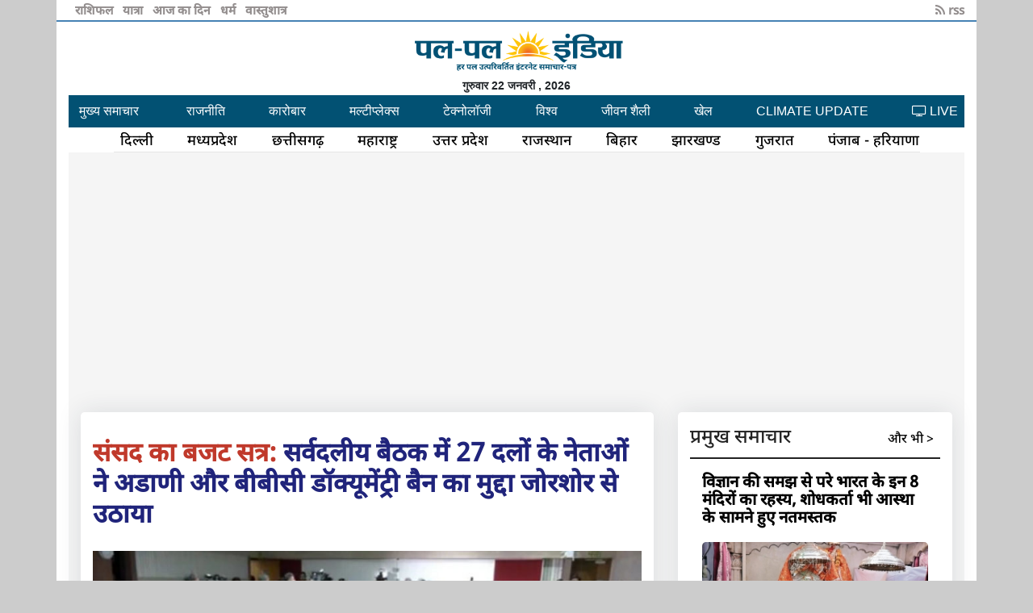

--- FILE ---
content_type: text/html
request_url: https://palpalindia.com/2023/01/30/Delhi-Parliament-budget-session-leaders-of-27-parties-in-all-party-meeting-raised-issue-of-Adani-and-BBC-documentary-ban-news-in-hindi.html
body_size: 5285
content:
<html xmlns="https://www.w3.org/1999/xhtml" xml:lang="hi">

<head>
    <meta name="viewport" content="width=device-width, initial-scale=1" />
    <meta http-equiv="Content-Type" content="text/html; charset=UTF-8" />
    <link rel="shortcut icon" href="https://palpalindia.com/images/icon/icon.png" />
    <meta http-equiv="X-UA-Compatible" content="IE=Edge,chrome=1" />
    <meta name="msvalidate.01" content="1E96B38A1B0E573859ED1F3802C987E4" />
    <meta property="fb:app_id" content="1649725198619188" />
    <meta name="p:domain_verify" content="04c6bc3d0c1a10c7ac98ce9976357dec" />
    <meta name="Description" content=" ,79113,78874,78869,78835,78707" />
    <meta name="Keywords" content=" Delhi, Parliament budget session, leaders of 27 parties in all-party meeting raised the issue of Adani and BBC documentary ban,दिल्ली, संसद बजट सत्र, सर्वदलीय बैठक में 27 दलों के नेताओं ने अडाणी और बीबीसी डॉक्यूमेंट्री बैन का मुद्दा" />
    <meta name="language" content="hindi" />
    <meta name="twitter:card" content="summary_large_image">
    <meta name="twitter:site" content="@palpalindia">
    <meta name="twitter:title" content="संसद का बजट सत्र: सर्वदलीय बैठक में 27 दलों के नेताओं ने अडाणी और बीबीसी डॉक्यूमेंट्री बैन का मुद्दा जोरशोर से उठाया">
    <meta name="twitter:description" content=",79113,78874,78869,78835,78707">
    <meta name="twitter:creator" content="@palpalindia">
    <meta name="twitter:image:src" content="https://palpalindia.com/2023/01/30/Delhi-Parliament-budget-session-leaders-of-27-parties-in-all-party-meeting-raised-issue-of-Adani-and-BBC-documentary-ban-news-in-hindi.jpg">
    <meta name="twitter:domain" content="https://palpalindia.com/2023/01/30/Delhi-Parliament-budget-session-leaders-of-27-parties-in-all-party-meeting-raised-issue-of-Adani-and-BBC-documentary-ban-news-in-hindi.html">
    <title>संसद का बजट सत्र: सर्वदलीय बैठक में 27 दलों के नेताओं ने अडाणी और बीबीसी डॉक्यूमेंट्री बैन का मुद्दा जोरशोर से उठाया news in hindi</title>
    <!-- URL of page-->
    <meta property="og:url" content="https://palpalindia.com/2023/01/30/Delhi-Parliament-budget-session-leaders-of-27-parties-in-all-party-meeting-raised-issue-of-Adani-and-BBC-documentary-ban-news-in-hindi.html" />
    <meta property="og:type" content="article" />
    <!-- title of page -->
    <meta property="og:title" content="संसद का बजट सत्र: सर्वदलीय बैठक में 27 दलों के नेताओं ने अडाणी और बीबीसी डॉक्यूमेंट्री बैन का मुद्दा जोरशोर से उठाया  news in hindi" />
    <!--description-->
    <meta property="og:description" content=",79113,78874,78869,78835,78707" />
    <!--Image address-->
    <meta property="og:image" content="https://palpalindia.com/2023/01/30/Delhi-Parliament-budget-session-leaders-of-27-parties-in-all-party-meeting-raised-issue-of-Adani-and-BBC-documentary-ban-news-in-hindi.jpg" />
    <meta property="og:Keywords" content="Delhi, Parliament budget session, leaders of 27 parties in all-party meeting raised the issue of Adani and BBC documentary ban,दिल्ली, संसद बजट सत्र, सर्वदलीय बैठक में 27 दलों के नेताओं ने अडाणी और बीबीसी डॉक्यूमेंट्री बैन का मुद्दा" />
    <meta property="og:site_name" content="palpalindia" />

    <script type='text/javascript' src='https://platform-api.sharethis.com/js/sharethis.js#property=5f49db385615fd0012f3f263&product=inline-share-buttons' async='async'></script>

    <link media="screen" type="text/css" href="../../../css/bootstrap.min.css" rel="stylesheet" />
    <link media="screen" type="text/css" href="../../../css/bootstrap.css" rel="stylesheet" />
    <link media="screen" type="text/css" href="../../../css/_custom_common.css" rel="stylesheet" />

    <link media="screen" type="text/css" href="../../../css/_custom_mobile_view_changes.css" rel="stylesheet" />
    <link rel="stylesheet" href="https://cdnjs.cloudflare.com/ajax/libs/font-awesome/4.7.0/css/font-awesome.min.css">

    <script type="application/ld+json">
        {
           "@context":"http://schema.org",
           "@type":"BlogPosting",
           "headline":"<span style="color:#c0392b"><strong>संसद का बजट सत्र: </strong></span>सर्वदलीय बैठक में 27 दलों के नेताओं ने अडाणी और बीबीसी डॉक्यूमेंट्री बैन का मुद्दा जोरशोर से उठाया",
           "image":"https://palpalindia.com/2023/01/30/Delhi-Parliament-budget-session-leaders-of-27-parties-in-all-party-meeting-raised-issue-of-Adani-and-BBC-documentary-ban-news-in-hindi.jpg",
           "genre":"Blog",
           "publisher": {
               "@type":"Organization",
               "name":"palpalindia",
               "logo":"http://www.palpalindia.com/images/logo1.gif"
            },
           "url":"https://palpalindia.com/2023/01/30/Delhi-Parliament-budget-session-leaders-of-27-parties-in-all-party-meeting-raised-issue-of-Adani-and-BBC-documentary-ban-news-in-hindi.html"
        }
    </script>
</head>

<body style="background-color: #ccc;">

    <nav id="sidebar" class="active">

    </nav>

    <div class="container _custom_common_maincontainer">

        <div id="top_bar"></div>
        <div id="logo_div"></div>
        <div id="date_div"></div>
        <div id="navbar_div"></div>




        <div class="row mt-0">
            <div class="col-md-12">

                <div class="blog-single gray-bg">
                    <div class="container">
                        <div class="row align-items-start">
                            <div class="col-lg-8 m-15px-tb">
                                <article class="article">
                                    <div class="article-title">
                                        <!-- <h6><a href="#">Bikes and Car </a></h6>-->
                                        <h2><span style="color:#c0392b"><strong>संसद का बजट सत्र: </strong></span>सर्वदलीय बैठक में 27 दलों के नेताओं ने अडाणी और बीबीसी डॉक्यूमेंट्री बैन का मुद्दा जोरशोर से उठाया</h2>

                                    </div>
                                    <div class="article-img">
                                        <image src= 'Delhi-Parliament-budget-session-leaders-of-27-parties-in-all-party-meeting-raised-issue-of-Adani-and-BBC-documentary-ban-news-in-hindi.jpg' alt='संसद का बजट सत्र: सर्वदलीय बैठक में 27 दलों के नेताओं ने अडाणी और बीबीसी डॉक्यूमेंट्री बैन का मुद्दा जोरशोर से उठाया' style='width:100%'>
                                    </div>
									
									<br> प्रेषित समय :19:40:18 PM  /  Mon, Jan 30th, 2023

                                    <div class="sharethis-inline-share-buttons"></div>
                                    <div class="article-content">
                                        <p><strong>नई दिल्ली.</strong> संसद के बजट सत्र को लेकर आज सोमवार को सर्वदलीय बैठक हुई. बैठक में 27 राजनीतिक पार्टियों के 37 नेता पहुंचे, लेकिन मुख्य विपक्षी दल कांग्रेस के नेता बैठक से गायब रहे. केंद्रीय संसदीय कार्य मंत्री प्रह्लाद जोशी ने कहा कि मैं सदन को अच्छे से चलाने के लिए विपक्ष का सहयोग चाहता हूं. हम सभी मुद्दों पर चर्चा के लिए तैयार हैं.</p>

<p>केंद्रीय संसदीय कार्य मंत्री प्रह्लाद जोशी ने कहा कि सर्वदलीय बैठक में आज 27 दलों के 37 नेताओं ने भाग लिया. बैठक से मुख्य विपक्षी दल कांग्रेस के गायब होने पर कहा कि कांग्रेस पार्टी की ओर से पत्र आया था कि वे जम्मू कश्मीर में हैं, इसलिए सर्वदलीय बैठक में शामिल नहीं हो सके. कल उनके प्रतिनिधि मुझसे मिलेंगे और उनके मुद्दे पर चर्चा होगी. उन्होंने ये भी कहा कि महिला आरक्षण या अदानी पर जो भी सवाल विपक्ष उठाएगा. नियम कानून के तहत सरकार उस पर चर्चा कराने के लिए तैयार है.</p>

<p><strong>बसपा ने उठाया चीनी घुसपैठ का मुद्दा</strong></p>

<p>सरकार द्वारा आज बुलाई गई सर्वदलीय बैठक में बसपा ने चीनी घुसपैठ का मुद्दा उठाया और संसद में चर्चा की मांग की. इस पर, सरकार ने यह कहते हुए प्रतिक्रिया दी कि कुछ मामलों पर सदन के पटल पर चर्चा नहीं की जा सकती क्योंकि यह सुरक्षा से संबंधित है. वहीं, बैठक में राजद ने अडानी का मुद्दा उठाया और टीएमसी ने पीएम मोदी पर बनी बीबीसी डॉक्यूमेंट्री पर प्रतिबंध का मुद्दा उठाया. बैठक के बाद बीजेडी सांसद सस्मित पात्रा ने कहा कि महिला आरक्षण विधेयक इस सत्र में बीजद की प्राथमिकता रहने वाला है. हम विधेयक को पारित कराने पर जोर दे रहे हैं. हम बिल पास कराने के लिए सरकार पर दबाव बनाने के लिए समान विचारधारा वाले दलों के साथ आम सहमति भी बनाएंगे.</p>

<p><strong>ये नेता सर्वदलीय बैठक में रहे मौजूद</strong></p>

<p>संसद भवन परिसर में हुई बैठक में सदन के उपनेता राजनाथ सिंह, संसदीय कार्य मंत्री प्रह्लाद जोशी, सदन के नेता पीयूष गोयल, संसदीय मामलों के राज्य मंत्री अर्जुन, राम मेघवाल और वी मुरलीधरन उपस्थित थे. डीएमके नेता, टीआर, बालू, टीएमसी नेताओं, सुदीप बंद्योपाध्याय और सुखेंदु शेखर रे, टीआरएस नेताओं के केशव राव और नामा नागेश्वर राव सहित विपक्षी दलों के सभी शीर्ष नेता उपस्थित थे. पार्टी के अन्य नेता जो उपस्थित थे, उनमें वाईएसआर कांग्रेस के विजयसाई रेड्डी, नेशनल कॉन्फ्रेंस के फारूक अब्दुल्ला, राजद के प्रोफेसर मनोज झा और जदयू के राम नाथ ठाकुर शामिल थे. शिवसेना (उद्धव ठाकरे) का प्रतिनिधित्व प्रियंका चतुर्वेदी ने किया.</p>
    Source : <a href='https://palpalindia.com'>palpalindia</a>
    <font=''>ये भी पढ़ें :- </font><br><br><p><a href='https://palpalindia.com/2023/01/24/delhi-Earthquake-shook-many-parts-of-country-including-5-magnitude-on-Richter-scale-news-in-hindi.html'>दिल्ली सहित देश के अनेक हिस्सों में देर तक डोली धरती, रिक्टर स्केल पर 5.8 मापी गई तीव्रता</a></p><p><a href='https://palpalindia.com/2023/01/20/MP-Sports-Festival-Minister-of-State-General-VK-Singh-reached-Jabalpur-Narmada-Jackson-review-meeting-news-in-hindi.html'>जबलपुर पहुंचे केंद्रीय राज्यमंत्री जनरल वीके सिंह ने दिल्ली में चल रही पहलवानों के प्रदर्शन को राजनीति से प्रेरित बताया</a></p><p><a href='https://palpalindia.com/2023/01/20/sports-khel-delhi-Jantar-Mantar-wrestlers-demonstration-wrestling-federation-of-India-President-Brij-Bhushan-Singh-resigns-Minister-Anurag-Thakur-news-in-hindi.html'>दिल्ली के जंतर मंतर में पहलवानों का प्रदर्शन जारी, बृजभूषण सिंह इस्तीफा नहीं देने पर अड़े</a></p><p><a href='https://palpalindia.com/2023/01/19/Delhi-Supreme-Court-Collegium-appoints-Saurabh-Kripal-as-judge-of-Delhi-High-Court-news-in-hindi.html'>सौरभ कृपाल को दिल्ली हाईकोर्ट का जज बनाने कॉलेजियम ने केंद्र सरकार को फिर भेजी सिफारिश</a></p><p><a href='https://palpalindia.com/2023/01/17/Kerala-government-made-it-mandatory-to-wear-mask-zero-positivity-rate-in-Delhi-news-in-hindi.html'>covid 19: केरल सरकार ने मास्क लगाना किया अनिवार्य, दिल्ली में जीरो हुआ पॉजिटिविटी रेट</a></p>
                                    </div>
									

                                </article>
                                <div class="contact-form article-comment">
                                    <h4>Leave a Reply</h4>
                                    <form id="contact-form" method="POST">
                                        <div class="row">
                                            <div class="col-md-6">
                                                <div class="form-group">
                                                    <input name="Name" id="name" placeholder="Name *" class="form-control" type="text">
                                                </div>
                                            </div>
                                            <div class="col-md-6">
                                                <div class="form-group">
                                                    <input name="Email" id="email" placeholder="Email *" class="form-control" type="email">
                                                </div>
                                            </div>
                                            <div class="col-md-12">
                                                <div class="form-group">
                                                    <textarea name="message" id="message" placeholder="Your message *" rows="4" class="form-control"></textarea>
                                                </div>
                                            </div>
                                            <div class="col-md-12">
                                                <div class="send">
                                                    <button class="px-btn theme"><span>Submit</span> <i class="arrow"></i></button>
                                                </div>
                                            </div>
                                        </div>
                                    </form>
                                </div>
                            </div>
                            <div class="col-lg-4 m-15px-tb blog-aside">


                                <!-- Trending Post -->
                                <div class="widget widget-post">
                                   
                                    <div class="widget-body" id="related_news">

                                    </div>
                                </div>
                                <!-- End Trending Post -->

                                <!-- End widget Tags -->
                            </div>
                        </div>
                    </div>
                </div>


                <link media="screen" type="text/css" href="../../../css/_custom_news_page.css" rel="stylesheet" />

            </div>
        </div>

        <!--
        <i class="fa fa-shield fa-rotate-270 theme_blue_text_color" ></i> 
-->



    </div>


    <script src="https://code.jquery.com/jquery-1.12.4.js"></script>
    <script src="https://code.jquery.com/ui/1.12.1/jquery-ui.js"></script>
    <script src="../../../include/_footer/_footer_script_news_page.js?v=1233"></script>
<script async src="https://pagead2.googlesyndication.com/pagead/js/adsbygoogle.js?client=ca-pub-6972611196310214"
     crossorigin="anonymous"></script>
	 
    <script>
        $(document).ready(function() {
            $("#related_news").load('../../../include/_ajax/_news_page_tag_related_news.php', 'page=index');
        });
    </script>


    <!-- GOOGLE ANALYTIC STARTS HERE-->
    <script type="text/javascript">
        var _gaq = _gaq || [];
        _gaq.push(['_setAccount', 'UA-38081462-1']);
        _gaq.push(['_trackPageview']);
        (function() {
            var ga = document.createElement('script');
            ga.type = 'text/javascript';
            ga.async = true;
            ga.src = ('httpss:' == document.location.protocol ? 'httpss://' : 'https://') + 'stats.g.doubleclick.net/dc.js';
            var s = document.getElementsByTagName('script')[0];
            s.parentNode.insertBefore(ga, s);
        })();
    </script>
    <script src="httpss://apis.google.com/js/platform.js" async defer></script>

<!-- Global site tag (gtag.js) - Google Analytics -->
<script async src="https://www.googletagmanager.com/gtag/js?id=G-Q1PF32BZ6Z"></script>
<script>
  window.dataLayer = window.dataLayer || [];
  function gtag(){dataLayer.push(arguments);}
  gtag('js', new Date());

  gtag('config', 'G-Q1PF32BZ6Z');
</script>


<script defer src="https://static.cloudflareinsights.com/beacon.min.js/vcd15cbe7772f49c399c6a5babf22c1241717689176015" integrity="sha512-ZpsOmlRQV6y907TI0dKBHq9Md29nnaEIPlkf84rnaERnq6zvWvPUqr2ft8M1aS28oN72PdrCzSjY4U6VaAw1EQ==" data-cf-beacon='{"version":"2024.11.0","token":"0be3d09828504f20ad045c5925f0f7d1","r":1,"server_timing":{"name":{"cfCacheStatus":true,"cfEdge":true,"cfExtPri":true,"cfL4":true,"cfOrigin":true,"cfSpeedBrain":true},"location_startswith":null}}' crossorigin="anonymous"></script>
</body>

</html>

--- FILE ---
content_type: text/html; charset=UTF-8
request_url: https://palpalindia.com/include/_date/_date.php
body_size: -196
content:


        <!--<style>
        @media only screen and (max-width: 600px) {
          body {
            background-color: lightblue;
          }
    </style>-->

    <div class="d-flex justify-content-center date_div" >

        गुरुवार 22 जनवरी    , 2026 
    </div>

		
		
		

--- FILE ---
content_type: text/html; charset=UTF-8
request_url: https://palpalindia.com/include/_ajax/_news_page_tag_related_news.php?page=index
body_size: 1383
content:
<section class="section-01">
    <div class="row">
        <div class="col-lg-12 col-md-12 col-12">
            <h4 class="heading-large">प्रमुख समाचार  <span class="float-right aur_bhi p-2"><a href="https://palpalindia.com" target="_blank"> और भी > </a></span></h4>
            <div class="">
                <div class="col-lg-12 card card _custom_mobile_padding_0 ">
                                            <div class="card">
                            <div class="card-body  card-body-new-padding">
                                <div class="news-title "><a href="https://palpalindia.com/2026/01/21/dharm-mysteries-of-these-8-temples-in-India-beyond-scientific-understanding-even-researchers-bowed-down-before-faith.html">
                                        <h5 class="title-related-news-small">विज्ञान की समझ से परे भारत के इन 8 मंदिरों का रहस्य, शोधकर्ता भी आस्था के सामने हुए नतमस्तक</h5>
                                    </a></div>


                            </div>
                            <div>
                                <a href="https://palpalindia.com/2026/01/21/dharm-mysteries-of-these-8-temples-in-India-beyond-scientific-understanding-even-researchers-bowed-down-before-faith.html">
                                    <img class="img-fluid  img-news-pramukh-samachar" src="https://palpalindia.com/2026/01/21/dharm-mysteries-of-these-8-temples-in-India-beyond-scientific-understanding-even-researchers-bowed-down-before-faith_300.jpg" alt="2026/01/21/dharm-mysteries-of-these-8-temples-in-India-beyond-scientific-understanding-even-researchers-bowed-down-before-faith_300.jpg" >
                                </a>
                            </div>

                        </div>
                                            <div class="card">
                            <div class="card-body  card-body-new-padding">
                                <div class="news-title "><a href="https://palpalindia.com/2026/01/21/rashifal-Horoscope-kundli-matching-will-increase-marital-happiness-harmony-in-life-say-astrology-experts-in-new-guide.html">
                                        <h5 class="title-related-news-small">कुंडली मिलान से बढ़ेगा वैवाहिक सुख और जीवन में सामंजस्य, ज्योतिष विशेषज्ञों ने बताई नई गाइड</h5>
                                    </a></div>


                            </div>
                            <div>
                                <a href="https://palpalindia.com/2026/01/21/rashifal-Horoscope-kundli-matching-will-increase-marital-happiness-harmony-in-life-say-astrology-experts-in-new-guide.html">
                                    <img class="img-fluid  img-news-pramukh-samachar" src="https://palpalindia.com/2026/01/21/rashifal-Horoscope-kundli-matching-will-increase-marital-happiness-harmony-in-life-say-astrology-experts-in-new-guide_300.jpg" alt="2026/01/21/rashifal-Horoscope-kundli-matching-will-increase-marital-happiness-harmony-in-life-say-astrology-experts-in-new-guide_300.jpg" >
                                </a>
                            </div>

                        </div>
                                            <div class="card">
                            <div class="card-body  card-body-new-padding">
                                <div class="news-title "><a href="https://palpalindia.com/2026/01/21/gadget-BenQ-launches-Game-Art-Monitor-in-India-with-AI-powered-color-tuning.html">
                                        <h5 class="title-related-news-small">BenQ ने भारत में पेश किया Game Art Monitor AI-पावर्ड कलर ट्यूनिंग के साथ</h5>
                                    </a></div>


                            </div>
                            <div>
                                <a href="https://palpalindia.com/2026/01/21/gadget-BenQ-launches-Game-Art-Monitor-in-India-with-AI-powered-color-tuning.html">
                                    <img class="img-fluid  img-news-pramukh-samachar" src="https://palpalindia.com/2026/01/21/gadget-BenQ-launches-Game-Art-Monitor-in-India-with-AI-powered-color-tuning_300.jpg" alt="2026/01/21/gadget-BenQ-launches-Game-Art-Monitor-in-India-with-AI-powered-color-tuning_300.jpg" >
                                </a>
                            </div>

                        </div>
                                            <div class="card">
                            <div class="card-body  card-body-new-padding">
                                <div class="news-title "><a href="https://palpalindia.com/2026/01/21/mobile-smartphone-Realme-P4-Power-launched-in-India-on-January-29th-with-10001mAh-battery.html">
                                        <h5 class="title-related-news-small">Realme P4 Power 29 जनवरी को भारत में होगा लॉन्च 10,001mAh बैटरी के साथ</h5>
                                    </a></div>


                            </div>
                            <div>
                                <a href="https://palpalindia.com/2026/01/21/mobile-smartphone-Realme-P4-Power-launched-in-India-on-January-29th-with-10001mAh-battery.html">
                                    <img class="img-fluid  img-news-pramukh-samachar" src="https://palpalindia.com/2026/01/21/mobile-smartphone-Realme-P4-Power-launched-in-India-on-January-29th-with-10001mAh-battery_300.jpg" alt="2026/01/21/mobile-smartphone-Realme-P4-Power-launched-in-India-on-January-29th-with-10001mAh-battery_300.jpg" >
                                </a>
                            </div>

                        </div>
                    

                </div>

            </div>
        </div>

    </div>

</section>

<div style="clear: both;"></div>

    <div class="latest-post-aside media">
        <div class="lpa-left media-body">
            <div class="lpa-title">
                <h5><a href="https://palpalindia.com/2026/01/21/aajkadin-Goddess-Kushmanda-worship-today-horoscope-Panchang-Choghadiya.html">AajKaDin: 22 जनवरी 2026, पद-प्रतिष्ठा के लिए देवी कूष्मांडा की आराधना करें!</a></h5>
            </div>

        </div>
        <div class="lpa-right">
            <a href="https://palpalindia.com/2026/01/21/aajkadin-Goddess-Kushmanda-worship-today-horoscope-Panchang-Choghadiya.html">
                <img src="https://palpalindia.com/2026/01/21/aajkadin-Goddess-Kushmanda-worship-today-horoscope-Panchang-Choghadiya_100.jpg" title="" alt="">
            </a>
        </div>
    </div>

    <div class="latest-post-aside media">
        <div class="lpa-left media-body">
            <div class="lpa-title">
                <h5><a href="https://palpalindia.com/2026/01/21/cricket-Bangladesh-matches-in-T20-World-Cup-2026-will-held-in-India-ICC-rejected-BCB-request.html">टी20 वर्ल्ड कप 2026 में बांग्लादेश के मैच भारत में ही होंगे, आईसीसी ने बीसीबी की मांग ठुकराई</a></h5>
            </div>

        </div>
        <div class="lpa-right">
            <a href="https://palpalindia.com/2026/01/21/cricket-Bangladesh-matches-in-T20-World-Cup-2026-will-held-in-India-ICC-rejected-BCB-request.html">
                <img src="https://palpalindia.com/2026/01/21/cricket-Bangladesh-matches-in-T20-World-Cup-2026-will-held-in-India-ICC-rejected-BCB-request_100.jpg" title="" alt="">
            </a>
        </div>
    </div>

    <div class="latest-post-aside media">
        <div class="lpa-left media-body">
            <div class="lpa-title">
                <h5><a href="https://palpalindia.com/2026/01/21/multiplexe-Nidhi-Agarwal-comments-on-Pawan-Kalyan-leadership-and-politics-created-stir-among-fans.html">पवन कल्याण के नेतृत्व और राजनीति पर निधि अग्रवाल की टिप्पणियों ने फैंस में मचाई धूम</a></h5>
            </div>

        </div>
        <div class="lpa-right">
            <a href="https://palpalindia.com/2026/01/21/multiplexe-Nidhi-Agarwal-comments-on-Pawan-Kalyan-leadership-and-politics-created-stir-among-fans.html">
                <img src="https://palpalindia.com/2026/01/21/multiplexe-Nidhi-Agarwal-comments-on-Pawan-Kalyan-leadership-and-politics-created-stir-among-fans_100.jpg" title="" alt="">
            </a>
        </div>
    </div>




<link media="screen" type="text/css" href="../../../css/_index_col_md-8_column.css?v=252" rel="stylesheet" />

--- FILE ---
content_type: text/html; charset=utf-8
request_url: https://www.google.com/recaptcha/api2/aframe
body_size: 269
content:
<!DOCTYPE HTML><html><head><meta http-equiv="content-type" content="text/html; charset=UTF-8"></head><body><script nonce="z5ZD6ww_ZjP0NvmG6RtkFg">/** Anti-fraud and anti-abuse applications only. See google.com/recaptcha */ try{var clients={'sodar':'https://pagead2.googlesyndication.com/pagead/sodar?'};window.addEventListener("message",function(a){try{if(a.source===window.parent){var b=JSON.parse(a.data);var c=clients[b['id']];if(c){var d=document.createElement('img');d.src=c+b['params']+'&rc='+(localStorage.getItem("rc::a")?sessionStorage.getItem("rc::b"):"");window.document.body.appendChild(d);sessionStorage.setItem("rc::e",parseInt(sessionStorage.getItem("rc::e")||0)+1);localStorage.setItem("rc::h",'1769048401364');}}}catch(b){}});window.parent.postMessage("_grecaptcha_ready", "*");}catch(b){}</script></body></html>

--- FILE ---
content_type: text/javascript
request_url: https://palpalindia.com/include/_footer/_footer_script_news_page.js?v=1233
body_size: 243
content:
$(document).ready(function() {
    $("#top_bar").load("../../../include/_top_bar/_top_bar_news_page.php");
    $("#logo_div").load("../../../include/_logo/_logo_index.php");
    $("#date_div").load("../../../include/_date/_date.php");
    $("#navbar_div").load("../../../include/_navbar/_navbar_index_news_page.php");
   // $("#sidebar").html("../../../include/_sidebar/_sidebar_news_page.php");



});

function show_sidebar() {
    $('#sidebar').toggleClass('active');

}

function hide_sidebar() {
    $('#sidebar').toggleClass('active');

}


         function PrintElem(elem)
         {
             var mywindow = window.open('', '', 'height=600,width=900');
         
             //mywindow.document.write('<html><head><title>' + document.title  + '</title>');
             mywindow.document.write('<html><head>');
             mywindow.document.write('<html><head><link rel="stylesheet" href="https://stackpath.bootstrapcdn.com/bootstrap/4.3.1/css/bootstrap.min.css" integrity="sha384-ggOyR0iXCbMQv3Xipma34MD+dH/1fQ784/j6cY/iJTQUOhcWr7x9JvoRxT2MZw1T" crossorigin="anonymous">');
             mywindow.document.write('</head><body >');
             //mywindow.document.write('<h1>' + document.title  + '</h1>');
             mywindow.document.write(document.getElementById(elem).innerHTML);
             mywindow.document.write('</body></html>');
         
             mywindow.document.close(); // necessary for IE >= 10
             mywindow.focus(); // necessary for IE >= 10*/
             mywindow.print();
             mywindow.close();
         
             return true;
         }